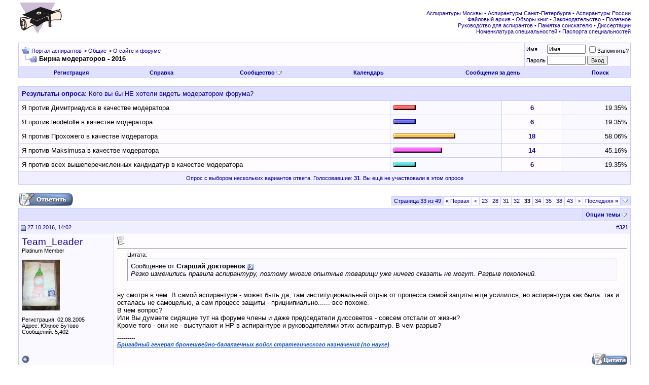

--- FILE ---
content_type: text/html; charset=UTF-8
request_url: http://www.aspirantura.spb.ru/forum/showthread.php?s=6824122a690fa639373b4dab2d479910&t=14442&page=33
body_size: 12753
content:
<!DOCTYPE html PUBLIC "-//W3C//DTD XHTML 1.0 Transitional//EN" "http://www.w3.org/TR/xhtml1/DTD/xhtml1-transitional.dtd">
<html xmlns="http://www.w3.org/1999/xhtml" dir="ltr" lang="ru">
<head>
	<meta http-equiv="Content-Type" content="text/html; charset=UTF-8" />
<meta name="generator" content="vBulletin 3.8.8" />

<meta name="keywords" content=" Биржа модераторов - 2016, аспирантура аспирант диссертация соискатель ученая степень защита кандидат наук вак" />
<meta name="description" content="Страница 33- Биржа модераторов - 2016 О сайте и форуме" />


<!-- CSS Stylesheet -->
<style type="text/css" id="vbulletin_css">
/**
* vBulletin 3.8.8 CSS
* Style: 'Обычный стиль'; Style ID: 1
*/
@import url("clientscript/vbulletin_css/style-8d75a1ea-00001.css");
</style>
<link rel="stylesheet" type="text/css" href="clientscript/vbulletin_important.css?v=388" />


<!-- / CSS Stylesheet -->

<script type="text/javascript" src="clientscript/yui/yahoo-dom-event/yahoo-dom-event.js?v=388"></script>
<script type="text/javascript" src="clientscript/yui/connection/connection-min.js?v=388"></script>
<script type="text/javascript">
<!--
var SESSIONURL = "s=da26fa1bdf522ca488a93350d079eeb5&";
var SECURITYTOKEN = "guest";
var IMGDIR_MISC = "images/misc";
var vb_disable_ajax = parseInt("0", 10);
// -->
</script>
<script type="text/javascript" src="clientscript/vbulletin_global.js?v=388"></script>
<script type="text/javascript" src="clientscript/vbulletin_menu.js?v=388"></script>


<script type="text/javascript" src="clientscript/jquery.js"></script>
<script type="text/javascript">
function initSpoilers(context)
{
    var context = context || 'body';
    $('div.spoiler-head', $(context))
        .click(function(){
            $(this).toggleClass('unfolded');
            $(this).next('div.spoiler-body').slideToggle('fast');
        })
    ;
}

$(document).ready(function(){
    initSpoilers('body');
});
</script>
<link rel="stylesheet" type="text/css" href="clientscript/vbulletin_css/spoiler.css" />
	<title> Биржа модераторов - 2016 - Страница 33 - Портал аспирантов</title>
	<script type="text/javascript" src="clientscript/vbulletin_post_loader.js?v=388"></script>
	<style type="text/css" id="vbulletin_showthread_css">
	<!--
	
	#links div { white-space: nowrap; }
	#links img { vertical-align: middle; }
	-->
	</style>
</head>
<body onload="">
<!-- logo -->
<a name="top"></a>
<table border="0" width="100%" cellpadding="0" cellspacing="0" align="center">
<tr>
	<td align="left"><a href="index.php?s=da26fa1bdf522ca488a93350d079eeb5"><img src="images/misc/logo.gif" border="0" alt="Портал аспирантов" /></a></td>
	<td align="right">
<!-- forum_468_60 -->
<div id='div-gpt-ad-1378076981369-0' style='width:468px; height:60px;'>
<script type='text/javascript'>
googletag.cmd.push(function() { googletag.display('div-gpt-ad-1378076981369-0'); });
</script>
</div>
 </td>
	<td align="right" valign="bottom" id="header_right_cell">
		&nbsp;

<div class="smallfont">
<font color="#110099">
<a target="_blank" href="http://www.aspirantura.spb.ru/other/asp_moscow.html">Аспирантуры Москвы</a> • 
<a target="_blank" href="http://www.aspirantura.spb.ru/other/asp_piter.html">Аспирантуры Санкт-Петербурга</a> • 
<a target="_blank" href="http://www.aspirantura.spb.ru/other/asp_russia.html">Аспирантуры России</a><br>

<a target="_blank" href="http://www.aspirantura.spb.ru/other/filearchive.html">Файловый архив</a> • 
<a target="_blank" href="http://www.aspirantura.spb.ru/other/books.html">Обзоры книг</a> • 
<a target="_blank" href="http://www.aspirantura.spb.ru/other/zakons.html">Законодательство</a> • 
<a target="_blank" href="http://www.aspirantura.spb.ru/other/polez.html">Полезное</a><br>

<a target="_blank" href="http://www.aspirantura.spb.ru/rukvo/vveden.html">Руководство для аспирантов</a> • 
<a target="_blank" href="http://www.aspirantura.spb.ru/pamiatka/index.html">Памятка соискателю</a> • 
<a target="_blank" href="http://www.aspirantura.spb.ru/other/dissers.html">Диссертации</a><br>

<a target="_blank" href="http://www.aspirantura.spb.ru/other/spec.html">Номенклатура специальностей</a> • 
<a target="_blank" href="http://www.aspirantura.spb.ru/pasport/index.html">Паспорта специальностей</a>
</font>
</div>
	</td>
	<td width="26" align="right">
	</td>
</tr>
</table>
<!-- /logo -->

<!-- content table -->
<!-- open content container -->

<div align="center">
	<div class="page" style="width:100%; text-align:left">
		<div style="padding:0px 25px 0px 25px" align="left">





<br />

<!-- breadcrumb, login, pm info -->
<table class="tborder" cellpadding="6" cellspacing="1" border="0" width="100%" align="center">
<tr>
	<td class="alt1" width="100%">
		
			<table cellpadding="0" cellspacing="0" border="0">
			<tr valign="bottom">
				<td><a href="#" onclick="history.back(1); return false;"><img src="images/misc/navbits_start.gif" alt="Вернуться" border="0" /></a></td>
				<td>&nbsp;</td>
				<td width="100%"><span class="navbar"><a href="index.php?s=da26fa1bdf522ca488a93350d079eeb5" accesskey="1">Портал аспирантов</a></span> 
	<span class="navbar">&gt; <a href="forumdisplay.php?s=da26fa1bdf522ca488a93350d079eeb5&amp;f=3">Общие</a></span>


	<span class="navbar">&gt; <a href="forumdisplay.php?s=da26fa1bdf522ca488a93350d079eeb5&amp;f=104">О сайте и форуме</a></span>

</td>
			</tr>
			<tr>
				<td class="navbar" style="font-size:10pt; padding-top:1px" colspan="3"><a href="/forum/showthread.php?s=6824122a690fa639373b4dab2d479910&amp;t=14442&amp;page=33"><img class="inlineimg" src="images/misc/navbits_finallink_ltr.gif" alt="Перезагрузить страницу" border="0" /></a> <strong>
	 Биржа модераторов - 2016

</strong></td>
			</tr>
			</table>
		
	</td>

	<td class="alt2" nowrap="nowrap" style="padding:0px">
		<!-- login form -->
		<form action="login.php?do=login" method="post" onsubmit="md5hash(vb_login_password, vb_login_md5password, vb_login_md5password_utf, 0)">
		<script type="text/javascript" src="clientscript/vbulletin_md5.js?v=388"></script>
		<table cellpadding="0" cellspacing="3" border="0">
		<tr>
			<td class="smallfont" style="white-space: nowrap;"><label for="navbar_username">Имя</label></td>
			<td><input type="text" class="bginput" style="font-size: 11px" name="vb_login_username" id="navbar_username" size="10" accesskey="u" tabindex="101" value="Имя" onfocus="if (this.value == 'Имя') this.value = '';" /></td>
			<td class="smallfont" nowrap="nowrap"><label for="cb_cookieuser_navbar"><input type="checkbox" name="cookieuser" value="1" tabindex="103" id="cb_cookieuser_navbar" accesskey="c" />Запомнить?</label></td>
		</tr>
		<tr>
			<td class="smallfont"><label for="navbar_password">Пароль</label></td>
			<td><input type="password" class="bginput" style="font-size: 11px" name="vb_login_password" id="navbar_password" size="10" tabindex="102" /></td>
			<td><input type="submit" class="button" value="Вход" tabindex="104" title="Введите ваше имя пользователя и пароль, чтобы войти, или нажмите кнопку 'Регистрация', чтобы зарегистрироваться." accesskey="s" /></td>
		</tr>
		</table>
		<input type="hidden" name="s" value="da26fa1bdf522ca488a93350d079eeb5" />
		<input type="hidden" name="securitytoken" value="guest" />
		<input type="hidden" name="do" value="login" />
		<input type="hidden" name="vb_login_md5password" />
		<input type="hidden" name="vb_login_md5password_utf" />
		</form>
		<!-- / login form -->
	</td>

</tr>
</table>
<!-- / breadcrumb, login, pm info -->

<!-- nav buttons bar -->
<div class="tborder" style="padding:1px; border-top-width:0px">
	<table cellpadding="0" cellspacing="0" border="0" width="100%" align="center">
	<tr align="center">
		
		
			<td class="vbmenu_control"><a href="register.php?s=da26fa1bdf522ca488a93350d079eeb5" rel="nofollow">Регистрация</a></td>
		
		
		<td class="vbmenu_control"><a rel="help" href="faq.php?s=da26fa1bdf522ca488a93350d079eeb5" accesskey="5">Справка</a></td>
		
			<td class="vbmenu_control"><a id="community" href="/forum/showthread.php?t=14442&amp;page=33&amp;nojs=1#community" rel="nofollow" accesskey="6">Сообщество</a> <script type="text/javascript"> vbmenu_register("community"); </script></td>
		
		<td class="vbmenu_control"><a href="calendar.php?s=da26fa1bdf522ca488a93350d079eeb5">Календарь</a></td>
		
			
				
				<td class="vbmenu_control"><a href="search.php?s=da26fa1bdf522ca488a93350d079eeb5&amp;do=getdaily" accesskey="2">Сообщения за день</a></td>
				
				<td class="vbmenu_control"><a id="navbar_search" href="search.php?s=da26fa1bdf522ca488a93350d079eeb5" accesskey="4" rel="nofollow">Поиск</a> </td>
			
			
		
		
		
		</tr>
	</table>
</div>
<!-- / nav buttons bar -->

<br />






<!-- NAVBAR POPUP MENUS -->

	
	<!-- community link menu -->
	<div class="vbmenu_popup" id="community_menu" style="display:none;margin-top:3px" align="left">
		<table cellpadding="4" cellspacing="1" border="0">
		<tr><td class="thead">Ссылки сообщества</td></tr>
		
		
					<tr><td class="vbmenu_option"><a href="group.php?s=da26fa1bdf522ca488a93350d079eeb5">Социальные группы</a></td></tr>
		
		
					<tr><td class="vbmenu_option"><a href="album.php?s=da26fa1bdf522ca488a93350d079eeb5">Изображения и альбомы</a></td></tr>
		
		
		
		
		</table>
	</div>
	<!-- / community link menu -->
	
	
	
	<!-- header quick search form -->
	<div class="vbmenu_popup" id="navbar_search_menu" style="display:none;margin-top:3px" align="left">
		<table cellpadding="4" cellspacing="1" border="0">
		<tr>
			<td class="thead">Поиск по форуму</td>
		</tr>
		<tr>
			<td class="vbmenu_option" title="nohilite">
				<form action="search.php?do=process" method="post">

					<input type="hidden" name="do" value="process" />
					<input type="hidden" name="quicksearch" value="1" />
					<input type="hidden" name="childforums" value="1" />
					<input type="hidden" name="exactname" value="1" />
					<input type="hidden" name="s" value="da26fa1bdf522ca488a93350d079eeb5" />
					<input type="hidden" name="securitytoken" value="guest" />
					<div><input type="text" class="bginput" name="query" size="25" tabindex="1001" /><input type="submit" class="button" value="Вперёд" tabindex="1004" /></div>
					<div style="margin-top:6px">
						<label for="rb_nb_sp0"><input type="radio" name="showposts" value="0" id="rb_nb_sp0" tabindex="1002" checked="checked" />Отобразить темы</label>
						&nbsp;
						<label for="rb_nb_sp1"><input type="radio" name="showposts" value="1" id="rb_nb_sp1" tabindex="1003" />Отображать сообщения</label>
					</div>
				</form>
			</td>
		</tr>
		
		<tr>
			<td class="vbmenu_option"><a href="search.php?s=da26fa1bdf522ca488a93350d079eeb5" accesskey="4" rel="nofollow">Расширенный поиск</a></td>
		</tr>

        <tr>
            <td class="thead">Альтернативный поиск по форуму</td>
        </tr>

<!-- Google Search ------------------>
        <tr>
<td class="vbmenu_option" title="nohilite">
<form action="http://www.aspirantura.spb.ru/other/resultf.html" id="cse-search-box">
  <div>
    <input type="hidden" name="cx" value="011387456780130850132:d0jyiz2mmcq" />
    <input type="hidden" name="cof" value="FORID:11" />
    <input type="hidden" name="ie" value="windows-1251" />
    <input type="text" name="q" size="31" />
    <input type="submit" name="sa" value="Поиск" />
  </div>
</form>

<script type="text/javascript" src="http://www.google.com/coop/cse/brand?form=cse-search-box&lang=ru"></script>
</td>
        </tr>
<!-- Google Search ------------------>

		
		</table>
	</div>
	<!-- / header quick search form -->
	
	
	
<!-- / NAVBAR POPUP MENUS -->

<!-- PAGENAV POPUP -->
	<div class="vbmenu_popup" id="pagenav_menu" style="display:none">
		<table cellpadding="4" cellspacing="1" border="0">
		<tr>
			<td class="thead" nowrap="nowrap">К странице...</td>
		</tr>
		<tr>
			<td class="vbmenu_option" title="nohilite">
			<form action="index.php" method="get" onsubmit="return this.gotopage()" id="pagenav_form">
				<input type="text" class="bginput" id="pagenav_itxt" style="font-size:11px" size="4" />
				<input type="button" class="button" id="pagenav_ibtn" value="Вперёд" />
			</form>
			</td>
		</tr>
		</table>
	</div>
<!-- / PAGENAV POPUP -->






<table class="tborder" cellpadding="6" cellspacing="1" border="0" width="100%" align="center">
<tr>
	<td class="tcat" colspan="4">
		
		Результаты опроса<span class="normal">: Кого вы бы НЕ хотели видеть модератором форума?</span>
	</td>
</tr>

<tr>
	<td class="alt1" width="75%">
		
			Я против Димитриадиса в качестве модератора
		
		
	</td>
	<td class="alt2" nowrap="nowrap">
		<img src="images/polls/bar2-l.gif" alt="" width="3" height="10"
		/><img src="images/polls/bar2.gif" alt="" width="38" height="10"
		/><img src="images/polls/bar2-r.gif" alt="" width="3" height="10"
		/><img src="clear.gif" alt="" width="163" height="10" />
	</td>
	<td class="alt1" width="12%" align="center" title="Голосов" nowrap="nowrap"><strong><a href="poll.php?s=da26fa1bdf522ca488a93350d079eeb5&amp;do=showresults&amp;pollid=490">6</a></strong></td>
	<td class="alt2" width="13%" align="right" nowrap="nowrap">19.35%</td>
</tr>
<tr>
	<td class="alt1" width="75%">
		
			Я против leodetolle в качестве модератора
		
		
	</td>
	<td class="alt2" nowrap="nowrap">
		<img src="images/polls/bar3-l.gif" alt="" width="3" height="10"
		/><img src="images/polls/bar3.gif" alt="" width="38" height="10"
		/><img src="images/polls/bar3-r.gif" alt="" width="3" height="10"
		/><img src="clear.gif" alt="" width="163" height="10" />
	</td>
	<td class="alt1" width="12%" align="center" title="Голосов" nowrap="nowrap"><strong><a href="poll.php?s=da26fa1bdf522ca488a93350d079eeb5&amp;do=showresults&amp;pollid=490">6</a></strong></td>
	<td class="alt2" width="13%" align="right" nowrap="nowrap">19.35%</td>
</tr>
<tr>
	<td class="alt1" width="75%">
		
			Я против Прохожего в качестве модератора
		
		
	</td>
	<td class="alt2" nowrap="nowrap">
		<img src="images/polls/bar4-l.gif" alt="" width="3" height="10"
		/><img src="images/polls/bar4.gif" alt="" width="116" height="10"
		/><img src="images/polls/bar4-r.gif" alt="" width="3" height="10"
		/><img src="clear.gif" alt="" width="85" height="10" />
	</td>
	<td class="alt1" width="12%" align="center" title="Голосов" nowrap="nowrap"><strong><a href="poll.php?s=da26fa1bdf522ca488a93350d079eeb5&amp;do=showresults&amp;pollid=490">18</a></strong></td>
	<td class="alt2" width="13%" align="right" nowrap="nowrap">58.06%</td>
</tr>
<tr>
	<td class="alt1" width="75%">
		
			Я против Maksimusа в качестве модератора
		
		
	</td>
	<td class="alt2" nowrap="nowrap">
		<img src="images/polls/bar5-l.gif" alt="" width="3" height="10"
		/><img src="images/polls/bar5.gif" alt="" width="90" height="10"
		/><img src="images/polls/bar5-r.gif" alt="" width="3" height="10"
		/><img src="clear.gif" alt="" width="111" height="10" />
	</td>
	<td class="alt1" width="12%" align="center" title="Голосов" nowrap="nowrap"><strong><a href="poll.php?s=da26fa1bdf522ca488a93350d079eeb5&amp;do=showresults&amp;pollid=490">14</a></strong></td>
	<td class="alt2" width="13%" align="right" nowrap="nowrap">45.16%</td>
</tr>
<tr>
	<td class="alt1" width="75%">
		
			Я против всех вышеперечисленных кандидатур в качестве модератора
		
		
	</td>
	<td class="alt2" nowrap="nowrap">
		<img src="images/polls/bar6-l.gif" alt="" width="3" height="10"
		/><img src="images/polls/bar6.gif" alt="" width="38" height="10"
		/><img src="images/polls/bar6-r.gif" alt="" width="3" height="10"
		/><img src="clear.gif" alt="" width="163" height="10" />
	</td>
	<td class="alt1" width="12%" align="center" title="Голосов" nowrap="nowrap"><strong><a href="poll.php?s=da26fa1bdf522ca488a93350d079eeb5&amp;do=showresults&amp;pollid=490">6</a></strong></td>
	<td class="alt2" width="13%" align="right" nowrap="nowrap">19.35%</td>
</tr>

<tr>
	<td class="tfoot" colspan="4" align="center"><span class="smallfont">Опрос с выбором нескольких вариантов ответа. Голосовавшие: <strong>31</strong>. Вы ещё не участвовали в этом опросе</span></td>
</tr>
</table>

<br />



<a name="poststop" id="poststop"></a>

<!-- controls above postbits -->
<table cellpadding="0" cellspacing="0" border="0" width="100%" style="margin-bottom:3px">
<tr valign="bottom">
	
		<td class="smallfont" width="185px"><a href="newreply.php?s=da26fa1bdf522ca488a93350d079eeb5&amp;do=newreply&amp;noquote=1&amp;p=615038" rel="nofollow"><img src="images/buttons/reply.gif" alt="Ответ" border="0" /></a></td>
<td width="300px">
</td>
<td valign="middle" width="100px">
</td>
<td valign="middle">
</td>
	
	<td align="right"><div class="pagenav" align="right">
<table class="tborder" cellpadding="3" cellspacing="1" border="0">
<tr>
	<td class="vbmenu_control" style="font-weight:normal">Страница 33 из 49</td>
	<td class="alt1" nowrap="nowrap"><a rel="start" class="smallfont" href="showthread.php?s=da26fa1bdf522ca488a93350d079eeb5&amp;t=14442" title="Первая страница - с 1 по 10 из 485"><strong>&laquo;</strong> Первая</a></td>
	<td class="alt1"><a rel="prev" class="smallfont" href="showthread.php?s=da26fa1bdf522ca488a93350d079eeb5&amp;t=14442&amp;page=32" title="Предыдущая страница - с 311 по 320 из 485">&lt;</a></td>
	<td class="alt1"><a class="smallfont" href="showthread.php?s=da26fa1bdf522ca488a93350d079eeb5&amp;t=14442&amp;page=23" title="с 221 по 230 из 485"><!---10-->23</a></td><td class="alt1"><a class="smallfont" href="showthread.php?s=da26fa1bdf522ca488a93350d079eeb5&amp;t=14442&amp;page=28" title="с 271 по 280 из 485"><!---5-->28</a></td><td class="alt1"><a class="smallfont" href="showthread.php?s=da26fa1bdf522ca488a93350d079eeb5&amp;t=14442&amp;page=31" title="с 301 по 310 из 485">31</a></td><td class="alt1"><a class="smallfont" href="showthread.php?s=da26fa1bdf522ca488a93350d079eeb5&amp;t=14442&amp;page=32" title="с 311 по 320 из 485">32</a></td>	<td class="alt2"><span class="smallfont" title="Показано с 321 по 330 из 485."><strong>33</strong></span></td>
 <td class="alt1"><a class="smallfont" href="showthread.php?s=da26fa1bdf522ca488a93350d079eeb5&amp;t=14442&amp;page=34" title="с 331 по 340 из 485">34</a></td><td class="alt1"><a class="smallfont" href="showthread.php?s=da26fa1bdf522ca488a93350d079eeb5&amp;t=14442&amp;page=35" title="с 341 по 350 из 485">35</a></td><td class="alt1"><a class="smallfont" href="showthread.php?s=da26fa1bdf522ca488a93350d079eeb5&amp;t=14442&amp;page=38" title="с 371 по 380 из 485"><!--+5-->38</a></td><td class="alt1"><a class="smallfont" href="showthread.php?s=da26fa1bdf522ca488a93350d079eeb5&amp;t=14442&amp;page=43" title="с 421 по 430 из 485"><!--+10-->43</a></td>
	<td class="alt1"><a rel="next" class="smallfont" href="showthread.php?s=da26fa1bdf522ca488a93350d079eeb5&amp;t=14442&amp;page=34" title="Следующая страница - с 331 по 340 из 485">&gt;</a></td>
	<td class="alt1" nowrap="nowrap"><a class="smallfont" href="showthread.php?s=da26fa1bdf522ca488a93350d079eeb5&amp;t=14442&amp;page=49" title="Последняя страница - с 481 по 485 из 485">Последняя <strong>&raquo;</strong></a></td>
	<td class="vbmenu_control" title="showthread.php?s=da26fa1bdf522ca488a93350d079eeb5&amp;t=14442"><a name="PageNav"></a></td>
</tr>
</table>
</div></td>
</tr>
</table>
<!-- / controls above postbits -->

<!-- toolbar -->
<table class="tborder" cellpadding="6" cellspacing="1" border="0" width="100%" align="center" style="border-bottom-width:0px">
<tr>
	<td class="tcat" width="100%">
		<div class="smallfont">
		
		&nbsp;
		</div>
	</td>
	<td class="vbmenu_control" id="threadtools" nowrap="nowrap">
		<a href="/forum/showthread.php?t=14442&amp;page=33&amp;nojs=1#goto_threadtools">Опции темы</a>
		<script type="text/javascript"> vbmenu_register("threadtools"); </script>
	</td>
	
	
	

	

</tr>
</table>
<!-- / toolbar -->



<!-- end content table -->

		</div>
	</div>
</div>

<!-- / close content container -->
<!-- / end content table -->





<div id="posts"><!-- post #615038 -->

	<!-- open content container -->

<div align="center">
	<div class="page" style="width:100%; text-align:left">
		<div style="padding:0px 25px 0px 25px" align="left">

	<div id="edit615038" style="padding:0px 0px 6px 0px">
	<!-- this is not the last post shown on the page -->



<table id="post615038" class="tborder" cellpadding="6" cellspacing="0" border="0" width="100%" align="center">
<tr>
	
		<td class="thead" style="font-weight:normal; border: 1px solid #CCCCFF; border-right: 0px" >
			<!-- status icon and date -->
			<a name="post615038"><img class="inlineimg" src="images/statusicon/post_old.gif" alt="Старый" border="0" /></a>
			27.10.2016, 14:02
			
			<!-- / status icon and date -->
		</td>
		<td class="thead" style="font-weight:normal; border: 1px solid #CCCCFF; border-left: 0px" align="right">
			&nbsp;
			#<a href="showpost.php?s=da26fa1bdf522ca488a93350d079eeb5&amp;p=615038&amp;postcount=321" target="new" rel="nofollow" id="postcount615038" name="321"><strong>321</strong></a>
			
		</td>
	
</tr>
<tr valign="top">
	<td class="alt2" width="175" rowspan="2" style="border: 1px solid #CCCCFF; border-top: 0px; border-bottom: 0px">

            <div id="postmenu_615038">
                
                <a class="bigusername" href="member.php?s=da26fa1bdf522ca488a93350d079eeb5&amp;u=3957">Team_Leader</a>
                <script type="text/javascript"> vbmenu_register("postmenu_615038", true); </script>
                
            </div>

			<div class="smallfont">Platinum Member</div>
			
			

			
				<div class="smallfont">
					&nbsp;<br /><a href="member.php?s=da26fa1bdf522ca488a93350d079eeb5&amp;u=3957"><img src="customavatars/avatar3957_2.gif" width="75" height="100" alt="Аватар для Team_Leader" border="0" /></a>
				</div>
			

			<div class="smallfont">
				&nbsp;<br />
				<div>Регистрация: 02.08.2005</div>
				<div>Адрес: Южное Бутово</div>
				
				<div>
					Сообщений: 5,402
				</div>
				
				
				
				
				<div>    </div>
			</div>

	</td>
	
	<td class="alt1" id="td_post_615038" style="border-right: 1px solid #CCCCFF">
	
		
		
			<!-- icon and title -->
			<div class="smallfont">
				<img class="inlineimg" src="images/icons/icon1.gif" alt="По умолчанию" border="0" />
				
			</div>
			<hr size="1" style="color:#CCCCFF; background-color:#CCCCFF" />
			<!-- / icon and title -->
		

		<!-- message -->
		<div id="post_message_615038">
			
			<div style="margin:20px; margin-top:5px; ">
	<div class="smallfont" style="margin-bottom:2px">Цитата:</div>
	<table cellpadding="6" cellspacing="0" border="0" width="100%">
	<tr>
		<td class="alt2" style="border:1px inset">
			
				<div>
					Сообщение от <strong>Старший докторенок</strong>
					<a href="showthread.php?s=da26fa1bdf522ca488a93350d079eeb5&amp;p=614122#post614122" rel="nofollow"><img class="inlineimg" src="images/buttons/viewpost.gif" border="0" alt="Посмотреть сообщение" /></a>
				</div>
				<div style="font-style:italic">Резко изменились правила аспирантуру, поэтому многие опытные товарищи уже ничего сказать не могут. Разрыв поколений.</div>
			
		</td>
	</tr>
	</table>
</div>ну смотря в чем. В самой аспирантуре - может быть да, там институциональный отрыв от процесса самой защиты еще усилился, но аспирантура как была. так и осталась не самоцелью, а сам процесс защиты - прицнипиально...... все похоже.<br />
В чем вопрос?<br />
Или Вы думаете сидящие тут на форуме члены и даже председатели диссоветов - совсем отстали от жизни?<br />
Кроме того - они же - выступают и НР в аспирантуре и руководителями этих аспирантур. В чем разрыв?
		</div>
		<!-- / message -->

		

		
		

		

		

	</td>
</tr>

     <tr>
<td class="alt1" valign="bottom" style="border-right: 1px solid #CCCCFF">

        
        <!-- sig -->
            <div class="podp1">---------</div>
            <div valign="bottom">
                <div class="podp2"><b><u><i>Бригадный генерал бронешвейно-балалаечных войск стратегического назначения (по науке)</i></u></b></div>
            </div>
        <!-- / sig -->
        
        </td>
</tr>

<tr>
	<td class="alt2" style="border: 1px solid #CCCCFF; border-top: 0px">
		<img class="inlineimg" src="images/statusicon/user_offline.gif" alt="Team_Leader вне форума" border="0" />


		
		
		
		
		&nbsp;
	</td>
	
	<td class="alt1" align="right" style="border: 1px solid #CCCCFF; border-left: 0px; border-top: 0px">
	
		<!-- controls -->
		
		
		
			<a href="newreply.php?s=da26fa1bdf522ca488a93350d079eeb5&amp;do=newreply&amp;p=615038" rel="nofollow"><img src="images/buttons/quote.gif" alt="Ответить с цитированием" border="0" /></a>
		
		
		
		
		
		
		
			
		
		
		<!-- / controls -->
	</td>
</tr>
</table>



<!-- post 615038 popup menu -->
<div class="vbmenu_popup" id="postmenu_615038_menu" style="display:none">
	<table cellpadding="4" cellspacing="1" border="0">
	<tr>
	<td class="thead">Team_Leader</td>
	</tr>
	
		<tr><td class="vbmenu_option"><a href="member.php?s=da26fa1bdf522ca488a93350d079eeb5&amp;u=3957">Посмотреть профиль</a></td></tr>
	
	
		<tr><td class="vbmenu_option"><a href="private.php?s=da26fa1bdf522ca488a93350d079eeb5&amp;do=newpm&amp;u=3957" rel="nofollow">Отправить личное сообщение для Team_Leader</a></td></tr>
	
	
	
	
		<tr><td class="vbmenu_option"><a href="search.php?s=da26fa1bdf522ca488a93350d079eeb5&amp;do=finduser&amp;u=3957" rel="nofollow">Найти ещё сообщения от Team_Leader</a></td></tr>
	
	

	<!-- Begin Threadmins hack -->
	
	<!-- / End Threadmins hack -->		

	
	</table>
</div>
<!-- / post 615038 popup menu -->

<!-- Yandex.Direct in Posts for Guests -->


<table><tr><td></td></tr></table>
<table id="post615038" class="tborder" cellpadding="6" cellspacing="0" border="0" width="100%" align="center">
<tr>
    <td class="thead" style="font-weight:normal; border: 1px solid #CCCCFF" colspan="2">
Реклама
</td>
</tr>
<tr>
<td class="alt2" width="175"  style="border: 1px solid #CCCCFF; border-top: 0px; border-right: 0px">
</td>
    <td class="alt1" style="border: 1px solid #CCCCFF; border-top: 0px">
<center>
<!-- Yandex.RTB R-A-51989-4 -->
<div id="yandex_rtb_R-A-51989-4"></div>
<script type="text/javascript">
    (function(w, d, n, s, t) {
        w[n] = w[n] || [];
        w[n].push(function() {
            Ya.Context.AdvManager.render({
                blockId: "R-A-51989-4",
                renderTo: "yandex_rtb_R-A-51989-4",
                async: true
            });
        });
        t = d.getElementsByTagName("script")[0];
        s = d.createElement("script");
        s.type = "text/javascript";
        s.src = "//an.yandex.ru/system/context.js";
        s.async = true;
        t.parentNode.insertBefore(s, t);
    })(this, this.document, "yandexContextAsyncCallbacks");
</script>
</center></td></tr></table> 

<!-- / Yandex.Direct in Posts for Guests-->


	</div>
	
		</div>
	</div>
</div>

<!-- / close content container -->

<!-- / post #615038 --><!-- post #615039 -->

	<!-- open content container -->

<div align="center">
	<div class="page" style="width:100%; text-align:left">
		<div style="padding:0px 25px 0px 25px" align="left">

	<div id="edit615039" style="padding:0px 0px 6px 0px">
	<!-- this is not the last post shown on the page -->



<table id="post615039" class="tborder" cellpadding="6" cellspacing="0" border="0" width="100%" align="center">
<tr>
	
		<td class="thead" style="font-weight:normal; border: 1px solid #CCCCFF; border-right: 0px" >
			<!-- status icon and date -->
			<a name="post615039"><img class="inlineimg" src="images/statusicon/post_old.gif" alt="Старый" border="0" /></a>
			27.10.2016, 14:06
			
			<!-- / status icon and date -->
		</td>
		<td class="thead" style="font-weight:normal; border: 1px solid #CCCCFF; border-left: 0px" align="right">
			&nbsp;
			#<a href="showpost.php?s=da26fa1bdf522ca488a93350d079eeb5&amp;p=615039&amp;postcount=322" target="new" rel="nofollow" id="postcount615039" name="322"><strong>322</strong></a>
			
		</td>
	
</tr>
<tr valign="top">
	<td class="alt2" width="175" rowspan="2" style="border: 1px solid #CCCCFF; border-top: 0px; border-bottom: 0px">

            <div id="postmenu_615039">
                
                <a class="bigusername" href="member.php?s=da26fa1bdf522ca488a93350d079eeb5&amp;u=14028">tanya92</a>
                <script type="text/javascript"> vbmenu_register("postmenu_615039", true); </script>
                
            </div>

			<div class="smallfont">Platinum Member</div>
			
			

			

			<div class="smallfont">
				&nbsp;<br />
				<div>Регистрация: 21.01.2012</div>
				
				
				<div>
					Сообщений: 3,867
				</div>
				
				
				
				
				<div>    </div>
			</div>

	</td>
	
	<td class="alt1" id="td_post_615039" style="border-right: 1px solid #CCCCFF">
	
		
		
			<!-- icon and title -->
			<div class="smallfont">
				<img class="inlineimg" src="images/icons/icon1.gif" alt="По умолчанию" border="0" />
				
			</div>
			<hr size="1" style="color:#CCCCFF; background-color:#CCCCFF" />
			<!-- / icon and title -->
		

		<!-- message -->
		<div id="post_message_615039">
			
			<div style="margin:20px; margin-top:5px; ">
	<div class="smallfont" style="margin-bottom:2px">Цитата:</div>
	<table cellpadding="6" cellspacing="0" border="0" width="100%">
	<tr>
		<td class="alt2" style="border:1px inset">
			
				<div>
					Сообщение от <strong>Team_Leader</strong>
					<a href="showthread.php?s=da26fa1bdf522ca488a93350d079eeb5&amp;p=615038#post615038" rel="nofollow"><img class="inlineimg" src="images/buttons/viewpost.gif" border="0" alt="Посмотреть сообщение" /></a>
				</div>
				<div style="font-style:italic">ну смотря в чем. В самой аспирантуре - может быть да, там институциональный отрыв от процесса самой защиты еще усилился, но аспирантура как была. так и осталась не самоцелью, а сам процесс защиты - прицнипиально...... все похоже.<br />
В чем вопрос?<br />
Или Вы думаете сидящие тут на форуме члены и даже председатели диссоветов - совсем отстали от жизни?<br />
Кроме того - они же - выступают и НР в аспирантуре и руководителями этих аспирантур. В чем разрыв?</div>
			
		</td>
	</tr>
	</table>
</div>А кто на форуме член ДС, председатель?<br />
Кроме Кравца, fazotron, avz?
		</div>
		<!-- / message -->

		

		
		

		

		

	</td>
</tr>

     <tr>
<td class="alt1" valign="bottom" style="border-right: 1px solid #CCCCFF">

        
        </td>
</tr>

<tr>
	<td class="alt2" style="border: 1px solid #CCCCFF; border-top: 0px">
		<img class="inlineimg" src="images/statusicon/user_offline.gif" alt="tanya92 вне форума" border="0" />


		
		
		
		
		&nbsp;
	</td>
	
	<td class="alt1" align="right" style="border: 1px solid #CCCCFF; border-left: 0px; border-top: 0px">
	
		<!-- controls -->
		
		
		
			<a href="newreply.php?s=da26fa1bdf522ca488a93350d079eeb5&amp;do=newreply&amp;p=615039" rel="nofollow"><img src="images/buttons/quote.gif" alt="Ответить с цитированием" border="0" /></a>
		
		
		
		
		
		
		
			
		
		
		<!-- / controls -->
	</td>
</tr>
</table>



<!-- post 615039 popup menu -->
<div class="vbmenu_popup" id="postmenu_615039_menu" style="display:none">
	<table cellpadding="4" cellspacing="1" border="0">
	<tr>
	<td class="thead">tanya92</td>
	</tr>
	
		<tr><td class="vbmenu_option"><a href="member.php?s=da26fa1bdf522ca488a93350d079eeb5&amp;u=14028">Посмотреть профиль</a></td></tr>
	
	
		<tr><td class="vbmenu_option"><a href="private.php?s=da26fa1bdf522ca488a93350d079eeb5&amp;do=newpm&amp;u=14028" rel="nofollow">Отправить личное сообщение для tanya92</a></td></tr>
	
	
	
	
		<tr><td class="vbmenu_option"><a href="search.php?s=da26fa1bdf522ca488a93350d079eeb5&amp;do=finduser&amp;u=14028" rel="nofollow">Найти ещё сообщения от tanya92</a></td></tr>
	
	

	<!-- Begin Threadmins hack -->
	
	<!-- / End Threadmins hack -->		

	
	</table>
</div>
<!-- / post 615039 popup menu -->

<!-- Yandex.Direct in Posts for Guests -->


<!-- / Yandex.Direct in Posts for Guests-->


	</div>
	
		</div>
	</div>
</div>

<!-- / close content container -->

<!-- / post #615039 --><!-- post #615040 -->

	<!-- open content container -->

<div align="center">
	<div class="page" style="width:100%; text-align:left">
		<div style="padding:0px 25px 0px 25px" align="left">

	<div id="edit615040" style="padding:0px 0px 6px 0px">
	<!-- this is not the last post shown on the page -->



<table id="post615040" class="tborder" cellpadding="6" cellspacing="0" border="0" width="100%" align="center">
<tr>
	
		<td class="thead" style="font-weight:normal; border: 1px solid #CCCCFF; border-right: 0px" >
			<!-- status icon and date -->
			<a name="post615040"><img class="inlineimg" src="images/statusicon/post_old.gif" alt="Старый" border="0" /></a>
			27.10.2016, 14:08
			
			<!-- / status icon and date -->
		</td>
		<td class="thead" style="font-weight:normal; border: 1px solid #CCCCFF; border-left: 0px" align="right">
			&nbsp;
			#<a href="showpost.php?s=da26fa1bdf522ca488a93350d079eeb5&amp;p=615040&amp;postcount=323" target="new" rel="nofollow" id="postcount615040" name="323"><strong>323</strong></a>
			
		</td>
	
</tr>
<tr valign="top">
	<td class="alt2" width="175" rowspan="2" style="border: 1px solid #CCCCFF; border-top: 0px; border-bottom: 0px">

            <div id="postmenu_615040">
                
                <a class="bigusername" href="member.php?s=da26fa1bdf522ca488a93350d079eeb5&amp;u=8403">kravets</a>
                <script type="text/javascript"> vbmenu_register("postmenu_615040", true); </script>
                
            </div>

			<div class="smallfont">Platinum Member</div>
			
			

			
				<div class="smallfont">
					&nbsp;<br /><a href="member.php?s=da26fa1bdf522ca488a93350d079eeb5&amp;u=8403"><img src="customavatars/avatar8403_2.gif" width="100" height="63" alt="Аватар для kravets" border="0" /></a>
				</div>
			

			<div class="smallfont">
				&nbsp;<br />
				<div>Регистрация: 12.03.2010</div>
				<div>Адрес: Воронеж</div>
				
				<div>
					Сообщений: 11,916
				</div>
				
				
				
				
				<div>    </div>
			</div>

	</td>
	
	<td class="alt1" id="td_post_615040" style="border-right: 1px solid #CCCCFF">
	
		
		
			<!-- icon and title -->
			<div class="smallfont">
				<img class="inlineimg" src="images/icons/icon1.gif" alt="По умолчанию" border="0" />
				
			</div>
			<hr size="1" style="color:#CCCCFF; background-color:#CCCCFF" />
			<!-- / icon and title -->
		

		<!-- message -->
		<div id="post_message_615040">
			
			<div style="margin:20px; margin-top:5px; ">
	<div class="smallfont" style="margin-bottom:2px">Цитата:</div>
	<table cellpadding="6" cellspacing="0" border="0" width="100%">
	<tr>
		<td class="alt2" style="border:1px inset">
			
				<div>
					Сообщение от <strong>Team_Leader</strong>
					<a href="showthread.php?s=da26fa1bdf522ca488a93350d079eeb5&amp;p=615038#post615038" rel="nofollow"><img class="inlineimg" src="images/buttons/viewpost.gif" border="0" alt="Посмотреть сообщение" /></a>
				</div>
				<div style="font-style:italic">Или Вы думаете сидящие тут на форуме члены и даже председатели диссоветов - совсем отстали от жизни?</div>
			
		</td>
	</tr>
	</table>
</div>По отношению к нововведениям в аспирантуре - да, я честно признаюсь, что отстал. Раньше аспирантура была (особенно в финальной части) ближе к диссовету. Сейчас - очень далеко.
		</div>
		<!-- / message -->

		

		
		

		

		

	</td>
</tr>

     <tr>
<td class="alt1" valign="bottom" style="border-right: 1px solid #CCCCFF">

        
        <!-- sig -->
            <div class="podp1">---------</div>
            <div valign="bottom">
                <div class="podp2">Обычно пуська. Но иногда кое-кому доводится увидеть льва в год тигра...<br />
&quot;Экономика и менеджмент систем управления&quot; - <b>новый</b> cписок ВАК</div>
            </div>
        <!-- / sig -->
        
        </td>
</tr>

<tr>
	<td class="alt2" style="border: 1px solid #CCCCFF; border-top: 0px">
		<img class="inlineimg" src="images/statusicon/user_offline.gif" alt="kravets вне форума" border="0" />


		
		
		
		
		&nbsp;
	</td>
	
	<td class="alt1" align="right" style="border: 1px solid #CCCCFF; border-left: 0px; border-top: 0px">
	
		<!-- controls -->
		
		
		
			<a href="newreply.php?s=da26fa1bdf522ca488a93350d079eeb5&amp;do=newreply&amp;p=615040" rel="nofollow"><img src="images/buttons/quote.gif" alt="Ответить с цитированием" border="0" /></a>
		
		
		
		
		
		
		
			
		
		
		<!-- / controls -->
	</td>
</tr>
</table>



<!-- post 615040 popup menu -->
<div class="vbmenu_popup" id="postmenu_615040_menu" style="display:none">
	<table cellpadding="4" cellspacing="1" border="0">
	<tr>
	<td class="thead">kravets</td>
	</tr>
	
		<tr><td class="vbmenu_option"><a href="member.php?s=da26fa1bdf522ca488a93350d079eeb5&amp;u=8403">Посмотреть профиль</a></td></tr>
	
	
		<tr><td class="vbmenu_option"><a href="private.php?s=da26fa1bdf522ca488a93350d079eeb5&amp;do=newpm&amp;u=8403" rel="nofollow">Отправить личное сообщение для kravets</a></td></tr>
	
	
	
	
		<tr><td class="vbmenu_option"><a href="search.php?s=da26fa1bdf522ca488a93350d079eeb5&amp;do=finduser&amp;u=8403" rel="nofollow">Найти ещё сообщения от kravets</a></td></tr>
	
	

	<!-- Begin Threadmins hack -->
	
	<!-- / End Threadmins hack -->		

	
	</table>
</div>
<!-- / post 615040 popup menu -->

<!-- Yandex.Direct in Posts for Guests -->


<!-- / Yandex.Direct in Posts for Guests-->


	</div>
	
		</div>
	</div>
</div>

<!-- / close content container -->

<!-- / post #615040 --><!-- post #615042 -->

	<!-- open content container -->

<div align="center">
	<div class="page" style="width:100%; text-align:left">
		<div style="padding:0px 25px 0px 25px" align="left">

	<div id="edit615042" style="padding:0px 0px 6px 0px">
	<!-- this is not the last post shown on the page -->



<table id="post615042" class="tborder" cellpadding="6" cellspacing="0" border="0" width="100%" align="center">
<tr>
	
		<td class="thead" style="font-weight:normal; border: 1px solid #CCCCFF; border-right: 0px" >
			<!-- status icon and date -->
			<a name="post615042"><img class="inlineimg" src="images/statusicon/post_old.gif" alt="Старый" border="0" /></a>
			27.10.2016, 14:25
			
			<!-- / status icon and date -->
		</td>
		<td class="thead" style="font-weight:normal; border: 1px solid #CCCCFF; border-left: 0px" align="right">
			&nbsp;
			#<a href="showpost.php?s=da26fa1bdf522ca488a93350d079eeb5&amp;p=615042&amp;postcount=324" target="new" rel="nofollow" id="postcount615042" name="324"><strong>324</strong></a>
			
		</td>
	
</tr>
<tr valign="top">
	<td class="alt2" width="175" rowspan="2" style="border: 1px solid #CCCCFF; border-top: 0px; border-bottom: 0px">

            <div id="postmenu_615042">
                
                <a class="bigusername" href="member.php?s=da26fa1bdf522ca488a93350d079eeb5&amp;u=3957">Team_Leader</a>
                <script type="text/javascript"> vbmenu_register("postmenu_615042", true); </script>
                
            </div>

			<div class="smallfont">Platinum Member</div>
			
			

			
				<div class="smallfont">
					&nbsp;<br /><a href="member.php?s=da26fa1bdf522ca488a93350d079eeb5&amp;u=3957"><img src="customavatars/avatar3957_2.gif" width="75" height="100" alt="Аватар для Team_Leader" border="0" /></a>
				</div>
			

			<div class="smallfont">
				&nbsp;<br />
				<div>Регистрация: 02.08.2005</div>
				<div>Адрес: Южное Бутово</div>
				
				<div>
					Сообщений: 5,402
				</div>
				
				
				
				
				<div>    </div>
			</div>

	</td>
	
	<td class="alt1" id="td_post_615042" style="border-right: 1px solid #CCCCFF">
	
		
		
			<!-- icon and title -->
			<div class="smallfont">
				<img class="inlineimg" src="images/icons/icon1.gif" alt="По умолчанию" border="0" />
				
			</div>
			<hr size="1" style="color:#CCCCFF; background-color:#CCCCFF" />
			<!-- / icon and title -->
		

		<!-- message -->
		<div id="post_message_615042">
			
			<b>tanya92</b>, я. Член ДС.
		</div>
		<!-- / message -->

		

		
		

		

		

	</td>
</tr>

     <tr>
<td class="alt1" valign="bottom" style="border-right: 1px solid #CCCCFF">

        
        <!-- sig -->
            <div class="podp1">---------</div>
            <div valign="bottom">
                <div class="podp2"><b><u><i>Бригадный генерал бронешвейно-балалаечных войск стратегического назначения (по науке)</i></u></b></div>
            </div>
        <!-- / sig -->
        
        </td>
</tr>

<tr>
	<td class="alt2" style="border: 1px solid #CCCCFF; border-top: 0px">
		<img class="inlineimg" src="images/statusicon/user_offline.gif" alt="Team_Leader вне форума" border="0" />


		
		
		
		
		&nbsp;
	</td>
	
	<td class="alt1" align="right" style="border: 1px solid #CCCCFF; border-left: 0px; border-top: 0px">
	
		<!-- controls -->
		
		
		
			<a href="newreply.php?s=da26fa1bdf522ca488a93350d079eeb5&amp;do=newreply&amp;p=615042" rel="nofollow"><img src="images/buttons/quote.gif" alt="Ответить с цитированием" border="0" /></a>
		
		
		
		
		
		
		
			
		
		
		<!-- / controls -->
	</td>
</tr>
</table>



<!-- post 615042 popup menu -->
<div class="vbmenu_popup" id="postmenu_615042_menu" style="display:none">
	<table cellpadding="4" cellspacing="1" border="0">
	<tr>
	<td class="thead">Team_Leader</td>
	</tr>
	
		<tr><td class="vbmenu_option"><a href="member.php?s=da26fa1bdf522ca488a93350d079eeb5&amp;u=3957">Посмотреть профиль</a></td></tr>
	
	
		<tr><td class="vbmenu_option"><a href="private.php?s=da26fa1bdf522ca488a93350d079eeb5&amp;do=newpm&amp;u=3957" rel="nofollow">Отправить личное сообщение для Team_Leader</a></td></tr>
	
	
	
	
		<tr><td class="vbmenu_option"><a href="search.php?s=da26fa1bdf522ca488a93350d079eeb5&amp;do=finduser&amp;u=3957" rel="nofollow">Найти ещё сообщения от Team_Leader</a></td></tr>
	
	

	<!-- Begin Threadmins hack -->
	
	<!-- / End Threadmins hack -->		

	
	</table>
</div>
<!-- / post 615042 popup menu -->

<!-- Yandex.Direct in Posts for Guests -->


<!-- / Yandex.Direct in Posts for Guests-->


	</div>
	
		</div>
	</div>
</div>

<!-- / close content container -->

<!-- / post #615042 --><!-- post #615043 -->

	<!-- open content container -->

<div align="center">
	<div class="page" style="width:100%; text-align:left">
		<div style="padding:0px 25px 0px 25px" align="left">

	<div id="edit615043" style="padding:0px 0px 6px 0px">
	<!-- this is not the last post shown on the page -->



<table id="post615043" class="tborder" cellpadding="6" cellspacing="0" border="0" width="100%" align="center">
<tr>
	
		<td class="thead" style="font-weight:normal; border: 1px solid #CCCCFF; border-right: 0px" >
			<!-- status icon and date -->
			<a name="post615043"><img class="inlineimg" src="images/statusicon/post_old.gif" alt="Старый" border="0" /></a>
			27.10.2016, 14:34
			
			<!-- / status icon and date -->
		</td>
		<td class="thead" style="font-weight:normal; border: 1px solid #CCCCFF; border-left: 0px" align="right">
			&nbsp;
			#<a href="showpost.php?s=da26fa1bdf522ca488a93350d079eeb5&amp;p=615043&amp;postcount=325" target="new" rel="nofollow" id="postcount615043" name="325"><strong>325</strong></a>
			
		</td>
	
</tr>
<tr valign="top">
	<td class="alt2" width="175" rowspan="2" style="border: 1px solid #CCCCFF; border-top: 0px; border-bottom: 0px">

            <div id="postmenu_615043">
                
                <a class="bigusername" href="member.php?s=da26fa1bdf522ca488a93350d079eeb5&amp;u=19989">прохожий</a>
                <script type="text/javascript"> vbmenu_register("postmenu_615043", true); </script>
                
            </div>

			<div class="smallfont">Заблокирован</div>
			
			

			

			<div class="smallfont">
				&nbsp;<br />
				<div>Регистрация: 26.09.2013</div>
				
				
				<div>
					Сообщений: 7,467
				</div>
				
				
				
				
				<div>    </div>
			</div>

	</td>
	
	<td class="alt1" id="td_post_615043" style="border-right: 1px solid #CCCCFF">
	
		
		
			<!-- icon and title -->
			<div class="smallfont">
				<img class="inlineimg" src="images/icons/icon1.gif" alt="По умолчанию" border="0" />
				
			</div>
			<hr size="1" style="color:#CCCCFF; background-color:#CCCCFF" />
			<!-- / icon and title -->
		

		<!-- message -->
		<div id="post_message_615043">
			
			<div style="margin:20px; margin-top:5px; ">
	<div class="smallfont" style="margin-bottom:2px">Цитата:</div>
	<table cellpadding="6" cellspacing="0" border="0" width="100%">
	<tr>
		<td class="alt2" style="border:1px inset">
			
				<div>
					Сообщение от <strong>Team_Leader</strong>
					<a href="showthread.php?s=da26fa1bdf522ca488a93350d079eeb5&amp;p=615042#post615042" rel="nofollow"><img class="inlineimg" src="images/buttons/viewpost.gif" border="0" alt="Посмотреть сообщение" /></a>
				</div>
				<div style="font-style:italic"> я. Член ДС.</div>
			
		</td>
	</tr>
	</table>
</div>я бы не стал гордиться ... <img src="images/smilies/smirk.gif" border="0" alt="" title="Уcмешка" class="inlineimg" />
		</div>
		<!-- / message -->

		

		
		

		

		

	</td>
</tr>

     <tr>
<td class="alt1" valign="bottom" style="border-right: 1px solid #CCCCFF">

        
        </td>
</tr>

<tr>
	<td class="alt2" style="border: 1px solid #CCCCFF; border-top: 0px">
		<img class="inlineimg" src="images/statusicon/user_offline.gif" alt="прохожий вне форума" border="0" />


		
		
		
		
		&nbsp;
	</td>
	
	<td class="alt1" align="right" style="border: 1px solid #CCCCFF; border-left: 0px; border-top: 0px">
	
		<!-- controls -->
		
		
		
			<a href="newreply.php?s=da26fa1bdf522ca488a93350d079eeb5&amp;do=newreply&amp;p=615043" rel="nofollow"><img src="images/buttons/quote.gif" alt="Ответить с цитированием" border="0" /></a>
		
		
		
		
		
		
		
			
		
		
		<!-- / controls -->
	</td>
</tr>
</table>



<!-- post 615043 popup menu -->
<div class="vbmenu_popup" id="postmenu_615043_menu" style="display:none">
	<table cellpadding="4" cellspacing="1" border="0">
	<tr>
	<td class="thead">прохожий</td>
	</tr>
	
		<tr><td class="vbmenu_option"><a href="member.php?s=da26fa1bdf522ca488a93350d079eeb5&amp;u=19989">Посмотреть профиль</a></td></tr>
	
	
	
	
	
		<tr><td class="vbmenu_option"><a href="search.php?s=da26fa1bdf522ca488a93350d079eeb5&amp;do=finduser&amp;u=19989" rel="nofollow">Найти ещё сообщения от прохожий</a></td></tr>
	
	

	<!-- Begin Threadmins hack -->
	
	<!-- / End Threadmins hack -->		

	
	</table>
</div>
<!-- / post 615043 popup menu -->

<!-- Yandex.Direct in Posts for Guests -->


<!-- / Yandex.Direct in Posts for Guests-->


	</div>
	
		</div>
	</div>
</div>

<!-- / close content container -->

<!-- / post #615043 --><!-- post #615044 -->

	<!-- open content container -->

<div align="center">
	<div class="page" style="width:100%; text-align:left">
		<div style="padding:0px 25px 0px 25px" align="left">

	<div id="edit615044" style="padding:0px 0px 6px 0px">
	<!-- this is not the last post shown on the page -->



<table id="post615044" class="tborder" cellpadding="6" cellspacing="0" border="0" width="100%" align="center">
<tr>
	
		<td class="thead" style="font-weight:normal; border: 1px solid #CCCCFF; border-right: 0px" >
			<!-- status icon and date -->
			<a name="post615044"><img class="inlineimg" src="images/statusicon/post_old.gif" alt="Старый" border="0" /></a>
			27.10.2016, 14:41
			
			<!-- / status icon and date -->
		</td>
		<td class="thead" style="font-weight:normal; border: 1px solid #CCCCFF; border-left: 0px" align="right">
			&nbsp;
			#<a href="showpost.php?s=da26fa1bdf522ca488a93350d079eeb5&amp;p=615044&amp;postcount=326" target="new" rel="nofollow" id="postcount615044" name="326"><strong>326</strong></a>
			
		</td>
	
</tr>
<tr valign="top">
	<td class="alt2" width="175" rowspan="2" style="border: 1px solid #CCCCFF; border-top: 0px; border-bottom: 0px">

            <div id="postmenu_615044">
                
                <a class="bigusername" href="member.php?s=da26fa1bdf522ca488a93350d079eeb5&amp;u=14028">tanya92</a>
                <script type="text/javascript"> vbmenu_register("postmenu_615044", true); </script>
                
            </div>

			<div class="smallfont">Platinum Member</div>
			
			

			

			<div class="smallfont">
				&nbsp;<br />
				<div>Регистрация: 21.01.2012</div>
				
				
				<div>
					Сообщений: 3,867
				</div>
				
				
				
				
				<div>    </div>
			</div>

	</td>
	
	<td class="alt1" id="td_post_615044" style="border-right: 1px solid #CCCCFF">
	
		
		
			<!-- icon and title -->
			<div class="smallfont">
				<img class="inlineimg" src="images/icons/icon1.gif" alt="По умолчанию" border="0" />
				
			</div>
			<hr size="1" style="color:#CCCCFF; background-color:#CCCCFF" />
			<!-- / icon and title -->
		

		<!-- message -->
		<div id="post_message_615044">
			
			<div style="margin:20px; margin-top:5px; ">
	<div class="smallfont" style="margin-bottom:2px">Цитата:</div>
	<table cellpadding="6" cellspacing="0" border="0" width="100%">
	<tr>
		<td class="alt2" style="border:1px inset">
			
				<div>
					Сообщение от <strong>Team_Leader</strong>
					<a href="showthread.php?s=da26fa1bdf522ca488a93350d079eeb5&amp;p=615042#post615042" rel="nofollow"><img class="inlineimg" src="images/buttons/viewpost.gif" border="0" alt="Посмотреть сообщение" /></a>
				</div>
				<div style="font-style:italic"><b>tanya92</b>, я. Член ДС.</div>
			
		</td>
	</tr>
	</table>
</div>Вы же оттуда ушли, нет? <br />
Типа защит нет и делать там нечего. Было что-то такое.
		</div>
		<!-- / message -->

		

		
		

		

		

	</td>
</tr>

     <tr>
<td class="alt1" valign="bottom" style="border-right: 1px solid #CCCCFF">

        
        </td>
</tr>

<tr>
	<td class="alt2" style="border: 1px solid #CCCCFF; border-top: 0px">
		<img class="inlineimg" src="images/statusicon/user_offline.gif" alt="tanya92 вне форума" border="0" />


		
		
		
		
		&nbsp;
	</td>
	
	<td class="alt1" align="right" style="border: 1px solid #CCCCFF; border-left: 0px; border-top: 0px">
	
		<!-- controls -->
		
		
		
			<a href="newreply.php?s=da26fa1bdf522ca488a93350d079eeb5&amp;do=newreply&amp;p=615044" rel="nofollow"><img src="images/buttons/quote.gif" alt="Ответить с цитированием" border="0" /></a>
		
		
		
		
		
		
		
			
		
		
		<!-- / controls -->
	</td>
</tr>
</table>



<!-- post 615044 popup menu -->
<div class="vbmenu_popup" id="postmenu_615044_menu" style="display:none">
	<table cellpadding="4" cellspacing="1" border="0">
	<tr>
	<td class="thead">tanya92</td>
	</tr>
	
		<tr><td class="vbmenu_option"><a href="member.php?s=da26fa1bdf522ca488a93350d079eeb5&amp;u=14028">Посмотреть профиль</a></td></tr>
	
	
		<tr><td class="vbmenu_option"><a href="private.php?s=da26fa1bdf522ca488a93350d079eeb5&amp;do=newpm&amp;u=14028" rel="nofollow">Отправить личное сообщение для tanya92</a></td></tr>
	
	
	
	
		<tr><td class="vbmenu_option"><a href="search.php?s=da26fa1bdf522ca488a93350d079eeb5&amp;do=finduser&amp;u=14028" rel="nofollow">Найти ещё сообщения от tanya92</a></td></tr>
	
	

	<!-- Begin Threadmins hack -->
	
	<!-- / End Threadmins hack -->		

	
	</table>
</div>
<!-- / post 615044 popup menu -->

<!-- Yandex.Direct in Posts for Guests -->


<!-- / Yandex.Direct in Posts for Guests-->


	</div>
	
		</div>
	</div>
</div>

<!-- / close content container -->

<!-- / post #615044 --><!-- post #615045 -->

	<!-- open content container -->

<div align="center">
	<div class="page" style="width:100%; text-align:left">
		<div style="padding:0px 25px 0px 25px" align="left">

	<div id="edit615045" style="padding:0px 0px 6px 0px">
	<!-- this is not the last post shown on the page -->



<table id="post615045" class="tborder" cellpadding="6" cellspacing="0" border="0" width="100%" align="center">
<tr>
	
		<td class="thead" style="font-weight:normal; border: 1px solid #CCCCFF; border-right: 0px" >
			<!-- status icon and date -->
			<a name="post615045"><img class="inlineimg" src="images/statusicon/post_old.gif" alt="Старый" border="0" /></a>
			27.10.2016, 14:43
			
			<!-- / status icon and date -->
		</td>
		<td class="thead" style="font-weight:normal; border: 1px solid #CCCCFF; border-left: 0px" align="right">
			&nbsp;
			#<a href="showpost.php?s=da26fa1bdf522ca488a93350d079eeb5&amp;p=615045&amp;postcount=327" target="new" rel="nofollow" id="postcount615045" name="327"><strong>327</strong></a>
			
		</td>
	
</tr>
<tr valign="top">
	<td class="alt2" width="175" rowspan="2" style="border: 1px solid #CCCCFF; border-top: 0px; border-bottom: 0px">

            <div id="postmenu_615045">
                
                <a class="bigusername" href="member.php?s=da26fa1bdf522ca488a93350d079eeb5&amp;u=5997">Maksimus</a>
                <script type="text/javascript"> vbmenu_register("postmenu_615045", true); </script>
                
            </div>

			<div class="smallfont">Platinum Member</div>
			
			

			
				<div class="smallfont">
					&nbsp;<br /><a href="member.php?s=da26fa1bdf522ca488a93350d079eeb5&amp;u=5997"><img src="customavatars/avatar5997_2.gif" width="100" height="75" alt="Аватар для Maksimus" border="0" /></a>
				</div>
			

			<div class="smallfont">
				&nbsp;<br />
				<div>Регистрация: 07.02.2009</div>
				<div>Адрес: Москва</div>
				
				<div>
					Сообщений: 7,542
				</div>
				
				
				
				
				<div>    </div>
			</div>

	</td>
	
	<td class="alt1" id="td_post_615045" style="border-right: 1px solid #CCCCFF">
	
		
		
			<!-- icon and title -->
			<div class="smallfont">
				<img class="inlineimg" src="images/icons/icon1.gif" alt="По умолчанию" border="0" />
				
			</div>
			<hr size="1" style="color:#CCCCFF; background-color:#CCCCFF" />
			<!-- / icon and title -->
		

		<!-- message -->
		<div id="post_message_615045">
			
			<div style="margin:20px; margin-top:5px; ">
	<div class="smallfont" style="margin-bottom:2px">Цитата:</div>
	<table cellpadding="6" cellspacing="0" border="0" width="100%">
	<tr>
		<td class="alt2" style="border:1px inset">
			
				<div>
					Сообщение от <strong>прохожий</strong>
					<a href="showthread.php?s=da26fa1bdf522ca488a93350d079eeb5&amp;p=615043#post615043" rel="nofollow"><img class="inlineimg" src="images/buttons/viewpost.gif" border="0" alt="Посмотреть сообщение" /></a>
				</div>
				<div style="font-style:italic">я бы не стал гордиться</div>
			
		</td>
	</tr>
	</table>
</div>Вы гордитесь даже 4-мя статьями ВАК <img src="images/smilies/laugh.gif" border="0" alt="" title="Смешно" class="inlineimg" />
		</div>
		<!-- / message -->

		

		
		

		

		

	</td>
</tr>

     <tr>
<td class="alt1" valign="bottom" style="border-right: 1px solid #CCCCFF">

        
        </td>
</tr>

<tr>
	<td class="alt2" style="border: 1px solid #CCCCFF; border-top: 0px">
		<img class="inlineimg" src="images/statusicon/user_offline.gif" alt="Maksimus вне форума" border="0" />


		
		
		
		
		&nbsp;
	</td>
	
	<td class="alt1" align="right" style="border: 1px solid #CCCCFF; border-left: 0px; border-top: 0px">
	
		<!-- controls -->
		
		
		
			<a href="newreply.php?s=da26fa1bdf522ca488a93350d079eeb5&amp;do=newreply&amp;p=615045" rel="nofollow"><img src="images/buttons/quote.gif" alt="Ответить с цитированием" border="0" /></a>
		
		
		
		
		
		
		
			
		
		
		<!-- / controls -->
	</td>
</tr>
</table>



<!-- post 615045 popup menu -->
<div class="vbmenu_popup" id="postmenu_615045_menu" style="display:none">
	<table cellpadding="4" cellspacing="1" border="0">
	<tr>
	<td class="thead">Maksimus</td>
	</tr>
	
		<tr><td class="vbmenu_option"><a href="member.php?s=da26fa1bdf522ca488a93350d079eeb5&amp;u=5997">Посмотреть профиль</a></td></tr>
	
	
		<tr><td class="vbmenu_option"><a href="private.php?s=da26fa1bdf522ca488a93350d079eeb5&amp;do=newpm&amp;u=5997" rel="nofollow">Отправить личное сообщение для Maksimus</a></td></tr>
	
	
	
	
		<tr><td class="vbmenu_option"><a href="search.php?s=da26fa1bdf522ca488a93350d079eeb5&amp;do=finduser&amp;u=5997" rel="nofollow">Найти ещё сообщения от Maksimus</a></td></tr>
	
	

	<!-- Begin Threadmins hack -->
	
	<!-- / End Threadmins hack -->		

	
	</table>
</div>
<!-- / post 615045 popup menu -->

<!-- Yandex.Direct in Posts for Guests -->


<!-- / Yandex.Direct in Posts for Guests-->


	</div>
	
		</div>
	</div>
</div>

<!-- / close content container -->

<!-- / post #615045 --><!-- post #615046 -->

	<!-- open content container -->

<div align="center">
	<div class="page" style="width:100%; text-align:left">
		<div style="padding:0px 25px 0px 25px" align="left">

	<div id="edit615046" style="padding:0px 0px 6px 0px">
	<!-- this is not the last post shown on the page -->



<table id="post615046" class="tborder" cellpadding="6" cellspacing="0" border="0" width="100%" align="center">
<tr>
	
		<td class="thead" style="font-weight:normal; border: 1px solid #CCCCFF; border-right: 0px" >
			<!-- status icon and date -->
			<a name="post615046"><img class="inlineimg" src="images/statusicon/post_old.gif" alt="Старый" border="0" /></a>
			27.10.2016, 14:46
			
			<!-- / status icon and date -->
		</td>
		<td class="thead" style="font-weight:normal; border: 1px solid #CCCCFF; border-left: 0px" align="right">
			&nbsp;
			#<a href="showpost.php?s=da26fa1bdf522ca488a93350d079eeb5&amp;p=615046&amp;postcount=328" target="new" rel="nofollow" id="postcount615046" name="328"><strong>328</strong></a>
			
		</td>
	
</tr>
<tr valign="top">
	<td class="alt2" width="175" rowspan="2" style="border: 1px solid #CCCCFF; border-top: 0px; border-bottom: 0px">

            <div id="postmenu_615046">
                
                <a class="bigusername" href="member.php?s=da26fa1bdf522ca488a93350d079eeb5&amp;u=19989">прохожий</a>
                <script type="text/javascript"> vbmenu_register("postmenu_615046", true); </script>
                
            </div>

			<div class="smallfont">Заблокирован</div>
			
			

			

			<div class="smallfont">
				&nbsp;<br />
				<div>Регистрация: 26.09.2013</div>
				
				
				<div>
					Сообщений: 7,467
				</div>
				
				
				
				
				<div>    </div>
			</div>

	</td>
	
	<td class="alt1" id="td_post_615046" style="border-right: 1px solid #CCCCFF">
	
		
		
			<!-- icon and title -->
			<div class="smallfont">
				<img class="inlineimg" src="images/icons/icon1.gif" alt="По умолчанию" border="0" />
				
			</div>
			<hr size="1" style="color:#CCCCFF; background-color:#CCCCFF" />
			<!-- / icon and title -->
		

		<!-- message -->
		<div id="post_message_615046">
			
			<div style="margin:20px; margin-top:5px; ">
	<div class="smallfont" style="margin-bottom:2px">Цитата:</div>
	<table cellpadding="6" cellspacing="0" border="0" width="100%">
	<tr>
		<td class="alt2" style="border:1px inset">
			
				<div>
					Сообщение от <strong>Maksimus</strong>
					<a href="showthread.php?s=da26fa1bdf522ca488a93350d079eeb5&amp;p=615045#post615045" rel="nofollow"><img class="inlineimg" src="images/buttons/viewpost.gif" border="0" alt="Посмотреть сообщение" /></a>
				</div>
				<div style="font-style:italic">Вы гордитесь</div>
			
		</td>
	</tr>
	</table>
</div>не завидуйте ... <img src="images/smilies/tongue.gif" border="0" alt="" title="Язычок" class="inlineimg" /><br />
<br />
ПС вы отлично поняли о чём я говорил ...
		</div>
		<!-- / message -->

		

		
		

		

		

	</td>
</tr>

     <tr>
<td class="alt1" valign="bottom" style="border-right: 1px solid #CCCCFF">

        
        </td>
</tr>

<tr>
	<td class="alt2" style="border: 1px solid #CCCCFF; border-top: 0px">
		<img class="inlineimg" src="images/statusicon/user_offline.gif" alt="прохожий вне форума" border="0" />


		
		
		
		
		&nbsp;
	</td>
	
	<td class="alt1" align="right" style="border: 1px solid #CCCCFF; border-left: 0px; border-top: 0px">
	
		<!-- controls -->
		
		
		
			<a href="newreply.php?s=da26fa1bdf522ca488a93350d079eeb5&amp;do=newreply&amp;p=615046" rel="nofollow"><img src="images/buttons/quote.gif" alt="Ответить с цитированием" border="0" /></a>
		
		
		
		
		
		
		
			
		
		
		<!-- / controls -->
	</td>
</tr>
</table>



<!-- post 615046 popup menu -->
<div class="vbmenu_popup" id="postmenu_615046_menu" style="display:none">
	<table cellpadding="4" cellspacing="1" border="0">
	<tr>
	<td class="thead">прохожий</td>
	</tr>
	
		<tr><td class="vbmenu_option"><a href="member.php?s=da26fa1bdf522ca488a93350d079eeb5&amp;u=19989">Посмотреть профиль</a></td></tr>
	
	
	
	
	
		<tr><td class="vbmenu_option"><a href="search.php?s=da26fa1bdf522ca488a93350d079eeb5&amp;do=finduser&amp;u=19989" rel="nofollow">Найти ещё сообщения от прохожий</a></td></tr>
	
	

	<!-- Begin Threadmins hack -->
	
	<!-- / End Threadmins hack -->		

	
	</table>
</div>
<!-- / post 615046 popup menu -->

<!-- Yandex.Direct in Posts for Guests -->


<!-- / Yandex.Direct in Posts for Guests-->


	</div>
	
		</div>
	</div>
</div>

<!-- / close content container -->

<!-- / post #615046 --><!-- post #615047 -->

	<!-- open content container -->

<div align="center">
	<div class="page" style="width:100%; text-align:left">
		<div style="padding:0px 25px 0px 25px" align="left">

	<div id="edit615047" style="padding:0px 0px 6px 0px">
	<!-- this is not the last post shown on the page -->



<table id="post615047" class="tborder" cellpadding="6" cellspacing="0" border="0" width="100%" align="center">
<tr>
	
		<td class="thead" style="font-weight:normal; border: 1px solid #CCCCFF; border-right: 0px" >
			<!-- status icon and date -->
			<a name="post615047"><img class="inlineimg" src="images/statusicon/post_old.gif" alt="Старый" border="0" /></a>
			27.10.2016, 14:54
			
			<!-- / status icon and date -->
		</td>
		<td class="thead" style="font-weight:normal; border: 1px solid #CCCCFF; border-left: 0px" align="right">
			&nbsp;
			#<a href="showpost.php?s=da26fa1bdf522ca488a93350d079eeb5&amp;p=615047&amp;postcount=329" target="new" rel="nofollow" id="postcount615047" name="329"><strong>329</strong></a>
			
		</td>
	
</tr>
<tr valign="top">
	<td class="alt2" width="175" rowspan="2" style="border: 1px solid #CCCCFF; border-top: 0px; border-bottom: 0px">

            <div id="postmenu_615047">
                
                <a class="bigusername" href="member.php?s=da26fa1bdf522ca488a93350d079eeb5&amp;u=8403">kravets</a>
                <script type="text/javascript"> vbmenu_register("postmenu_615047", true); </script>
                
            </div>

			<div class="smallfont">Platinum Member</div>
			
			

			
				<div class="smallfont">
					&nbsp;<br /><a href="member.php?s=da26fa1bdf522ca488a93350d079eeb5&amp;u=8403"><img src="customavatars/avatar8403_2.gif" width="100" height="63" alt="Аватар для kravets" border="0" /></a>
				</div>
			

			<div class="smallfont">
				&nbsp;<br />
				<div>Регистрация: 12.03.2010</div>
				<div>Адрес: Воронеж</div>
				
				<div>
					Сообщений: 11,916
				</div>
				
				
				
				
				<div>    </div>
			</div>

	</td>
	
	<td class="alt1" id="td_post_615047" style="border-right: 1px solid #CCCCFF">
	
		
		
			<!-- icon and title -->
			<div class="smallfont">
				<img class="inlineimg" src="images/icons/icon1.gif" alt="По умолчанию" border="0" />
				
			</div>
			<hr size="1" style="color:#CCCCFF; background-color:#CCCCFF" />
			<!-- / icon and title -->
		

		<!-- message -->
		<div id="post_message_615047">
			
			<div style="margin:20px; margin-top:5px; ">
	<div class="smallfont" style="margin-bottom:2px">Цитата:</div>
	<table cellpadding="6" cellspacing="0" border="0" width="100%">
	<tr>
		<td class="alt2" style="border:1px inset">
			
				<div>
					Сообщение от <strong>tanya92</strong>
					<a href="showthread.php?s=da26fa1bdf522ca488a93350d079eeb5&amp;p=615044#post615044" rel="nofollow"><img class="inlineimg" src="images/buttons/viewpost.gif" border="0" alt="Посмотреть сообщение" /></a>
				</div>
				<div style="font-style:italic">Вы же оттуда ушли, нет?</div>
			
		</td>
	</tr>
	</table>
</div>Процедурно это совсем не просто. И совершенно не быстро.
		</div>
		<!-- / message -->

		

		
		

		

		

	</td>
</tr>

     <tr>
<td class="alt1" valign="bottom" style="border-right: 1px solid #CCCCFF">

        
        <!-- sig -->
            <div class="podp1">---------</div>
            <div valign="bottom">
                <div class="podp2">Обычно пуська. Но иногда кое-кому доводится увидеть льва в год тигра...<br />
&quot;Экономика и менеджмент систем управления&quot; - <b>новый</b> cписок ВАК</div>
            </div>
        <!-- / sig -->
        
        </td>
</tr>

<tr>
	<td class="alt2" style="border: 1px solid #CCCCFF; border-top: 0px">
		<img class="inlineimg" src="images/statusicon/user_offline.gif" alt="kravets вне форума" border="0" />


		
		
		
		
		&nbsp;
	</td>
	
	<td class="alt1" align="right" style="border: 1px solid #CCCCFF; border-left: 0px; border-top: 0px">
	
		<!-- controls -->
		
		
		
			<a href="newreply.php?s=da26fa1bdf522ca488a93350d079eeb5&amp;do=newreply&amp;p=615047" rel="nofollow"><img src="images/buttons/quote.gif" alt="Ответить с цитированием" border="0" /></a>
		
		
		
		
		
		
		
			
		
		
		<!-- / controls -->
	</td>
</tr>
</table>



<!-- post 615047 popup menu -->
<div class="vbmenu_popup" id="postmenu_615047_menu" style="display:none">
	<table cellpadding="4" cellspacing="1" border="0">
	<tr>
	<td class="thead">kravets</td>
	</tr>
	
		<tr><td class="vbmenu_option"><a href="member.php?s=da26fa1bdf522ca488a93350d079eeb5&amp;u=8403">Посмотреть профиль</a></td></tr>
	
	
		<tr><td class="vbmenu_option"><a href="private.php?s=da26fa1bdf522ca488a93350d079eeb5&amp;do=newpm&amp;u=8403" rel="nofollow">Отправить личное сообщение для kravets</a></td></tr>
	
	
	
	
		<tr><td class="vbmenu_option"><a href="search.php?s=da26fa1bdf522ca488a93350d079eeb5&amp;do=finduser&amp;u=8403" rel="nofollow">Найти ещё сообщения от kravets</a></td></tr>
	
	

	<!-- Begin Threadmins hack -->
	
	<!-- / End Threadmins hack -->		

	
	</table>
</div>
<!-- / post 615047 popup menu -->

<!-- Yandex.Direct in Posts for Guests -->


<!-- / Yandex.Direct in Posts for Guests-->


	</div>
	
		</div>
	</div>
</div>

<!-- / close content container -->

<!-- / post #615047 --><!-- post #615048 -->

	<!-- open content container -->

<div align="center">
	<div class="page" style="width:100%; text-align:left">
		<div style="padding:0px 25px 0px 25px" align="left">

	<div id="edit615048" style="padding:0px 0px 6px 0px">
	



<table id="post615048" class="tborder" cellpadding="6" cellspacing="0" border="0" width="100%" align="center">
<tr>
	
		<td class="thead" style="font-weight:normal; border: 1px solid #CCCCFF; border-right: 0px" >
			<!-- status icon and date -->
			<a name="post615048"><img class="inlineimg" src="images/statusicon/post_old.gif" alt="Старый" border="0" /></a>
			27.10.2016, 14:57
			
			<!-- / status icon and date -->
		</td>
		<td class="thead" style="font-weight:normal; border: 1px solid #CCCCFF; border-left: 0px" align="right">
			&nbsp;
			#<a href="showpost.php?s=da26fa1bdf522ca488a93350d079eeb5&amp;p=615048&amp;postcount=330" target="new" rel="nofollow" id="postcount615048" name="330"><strong>330</strong></a>
			
		</td>
	
</tr>
<tr valign="top">
	<td class="alt2" width="175" rowspan="2" style="border: 1px solid #CCCCFF; border-top: 0px; border-bottom: 0px">

            <div id="postmenu_615048">
                
                <a class="bigusername" href="member.php?s=da26fa1bdf522ca488a93350d079eeb5&amp;u=14028">tanya92</a>
                <script type="text/javascript"> vbmenu_register("postmenu_615048", true); </script>
                
            </div>

			<div class="smallfont">Platinum Member</div>
			
			

			

			<div class="smallfont">
				&nbsp;<br />
				<div>Регистрация: 21.01.2012</div>
				
				
				<div>
					Сообщений: 3,867
				</div>
				
				
				
				
				<div>    </div>
			</div>

	</td>
	
	<td class="alt1" id="td_post_615048" style="border-right: 1px solid #CCCCFF">
	
		
		
			<!-- icon and title -->
			<div class="smallfont">
				<img class="inlineimg" src="images/icons/icon1.gif" alt="По умолчанию" border="0" />
				
			</div>
			<hr size="1" style="color:#CCCCFF; background-color:#CCCCFF" />
			<!-- / icon and title -->
		

		<!-- message -->
		<div id="post_message_615048">
			
			<div style="margin:20px; margin-top:5px; ">
	<div class="smallfont" style="margin-bottom:2px">Цитата:</div>
	<table cellpadding="6" cellspacing="0" border="0" width="100%">
	<tr>
		<td class="alt2" style="border:1px inset">
			
				<div>
					Сообщение от <strong>kravets</strong>
					<a href="showthread.php?s=da26fa1bdf522ca488a93350d079eeb5&amp;p=615047#post615047" rel="nofollow"><img class="inlineimg" src="images/buttons/viewpost.gif" border="0" alt="Посмотреть сообщение" /></a>
				</div>
				<div style="font-style:italic">Процедурно это совсем не просто. И совершенно не быстро.</div>
			
		</td>
	</tr>
	</table>
</div>Не знаю, последнего мне знакомого товарища за месяц исключили после направления ходатайства в ВАК.<br />
<br />
Может, не просто в отношении штатников, а если человек уволился, то легко.
		</div>
		<!-- / message -->

		

		
		

		

		

	</td>
</tr>

     <tr>
<td class="alt1" valign="bottom" style="border-right: 1px solid #CCCCFF">

        
        </td>
</tr>

<tr>
	<td class="alt2" style="border: 1px solid #CCCCFF; border-top: 0px">
		<img class="inlineimg" src="images/statusicon/user_offline.gif" alt="tanya92 вне форума" border="0" />


		
		
		
		
		&nbsp;
	</td>
	
	<td class="alt1" align="right" style="border: 1px solid #CCCCFF; border-left: 0px; border-top: 0px">
	
		<!-- controls -->
		
		
		
			<a href="newreply.php?s=da26fa1bdf522ca488a93350d079eeb5&amp;do=newreply&amp;p=615048" rel="nofollow"><img src="images/buttons/quote.gif" alt="Ответить с цитированием" border="0" /></a>
		
		
		
		
		
		
		
			
		
		
		<!-- / controls -->
	</td>
</tr>
</table>



<!-- post 615048 popup menu -->
<div class="vbmenu_popup" id="postmenu_615048_menu" style="display:none">
	<table cellpadding="4" cellspacing="1" border="0">
	<tr>
	<td class="thead">tanya92</td>
	</tr>
	
		<tr><td class="vbmenu_option"><a href="member.php?s=da26fa1bdf522ca488a93350d079eeb5&amp;u=14028">Посмотреть профиль</a></td></tr>
	
	
		<tr><td class="vbmenu_option"><a href="private.php?s=da26fa1bdf522ca488a93350d079eeb5&amp;do=newpm&amp;u=14028" rel="nofollow">Отправить личное сообщение для tanya92</a></td></tr>
	
	
	
	
		<tr><td class="vbmenu_option"><a href="search.php?s=da26fa1bdf522ca488a93350d079eeb5&amp;do=finduser&amp;u=14028" rel="nofollow">Найти ещё сообщения от tanya92</a></td></tr>
	
	

	<!-- Begin Threadmins hack -->
	
	<!-- / End Threadmins hack -->		

	
	</table>
</div>
<!-- / post 615048 popup menu -->

<!-- Yandex.Direct in Posts for Guests -->


<!-- / Yandex.Direct in Posts for Guests-->


	</div>
	
		</div>
	</div>
</div>

<!-- / close content container -->

<!-- / post #615048 --><div id="lastpost"></div></div>

<!-- start content table -->
<!-- open content container -->

<div align="center">
	<div class="page" style="width:100%; text-align:left">
		<div style="padding:0px 25px 0px 25px" align="left">

<!-- / start content table -->

<!-- controls below postbits -->
<table cellpadding="0" cellspacing="0" border="0" width="100%" style="margin-top:-3px">
<tr valign="top">
	
		<td class="smallfont"><a href="newreply.php?s=da26fa1bdf522ca488a93350d079eeb5&amp;do=newreply&amp;noquote=1&amp;p=615048" rel="nofollow"><img src="images/buttons/reply.gif" alt="Ответ" border="0" /></a></td>
	
	
		<td align="right"><div class="pagenav" align="right">
<table class="tborder" cellpadding="3" cellspacing="1" border="0">
<tr>
	<td class="vbmenu_control" style="font-weight:normal">Страница 33 из 49</td>
	<td class="alt1" nowrap="nowrap"><a rel="start" class="smallfont" href="showthread.php?s=da26fa1bdf522ca488a93350d079eeb5&amp;t=14442" title="Первая страница - с 1 по 10 из 485"><strong>&laquo;</strong> Первая</a></td>
	<td class="alt1"><a rel="prev" class="smallfont" href="showthread.php?s=da26fa1bdf522ca488a93350d079eeb5&amp;t=14442&amp;page=32" title="Предыдущая страница - с 311 по 320 из 485">&lt;</a></td>
	<td class="alt1"><a class="smallfont" href="showthread.php?s=da26fa1bdf522ca488a93350d079eeb5&amp;t=14442&amp;page=23" title="с 221 по 230 из 485"><!---10-->23</a></td><td class="alt1"><a class="smallfont" href="showthread.php?s=da26fa1bdf522ca488a93350d079eeb5&amp;t=14442&amp;page=28" title="с 271 по 280 из 485"><!---5-->28</a></td><td class="alt1"><a class="smallfont" href="showthread.php?s=da26fa1bdf522ca488a93350d079eeb5&amp;t=14442&amp;page=31" title="с 301 по 310 из 485">31</a></td><td class="alt1"><a class="smallfont" href="showthread.php?s=da26fa1bdf522ca488a93350d079eeb5&amp;t=14442&amp;page=32" title="с 311 по 320 из 485">32</a></td>	<td class="alt2"><span class="smallfont" title="Показано с 321 по 330 из 485."><strong>33</strong></span></td>
 <td class="alt1"><a class="smallfont" href="showthread.php?s=da26fa1bdf522ca488a93350d079eeb5&amp;t=14442&amp;page=34" title="с 331 по 340 из 485">34</a></td><td class="alt1"><a class="smallfont" href="showthread.php?s=da26fa1bdf522ca488a93350d079eeb5&amp;t=14442&amp;page=35" title="с 341 по 350 из 485">35</a></td><td class="alt1"><a class="smallfont" href="showthread.php?s=da26fa1bdf522ca488a93350d079eeb5&amp;t=14442&amp;page=38" title="с 371 по 380 из 485"><!--+5-->38</a></td><td class="alt1"><a class="smallfont" href="showthread.php?s=da26fa1bdf522ca488a93350d079eeb5&amp;t=14442&amp;page=43" title="с 421 по 430 из 485"><!--+10-->43</a></td>
	<td class="alt1"><a rel="next" class="smallfont" href="showthread.php?s=da26fa1bdf522ca488a93350d079eeb5&amp;t=14442&amp;page=34" title="Следующая страница - с 331 по 340 из 485">&gt;</a></td>
	<td class="alt1" nowrap="nowrap"><a class="smallfont" href="showthread.php?s=da26fa1bdf522ca488a93350d079eeb5&amp;t=14442&amp;page=49" title="Последняя страница - с 481 по 485 из 485">Последняя <strong>&raquo;</strong></a></td>
	<td class="vbmenu_control" title="showthread.php?s=da26fa1bdf522ca488a93350d079eeb5&amp;t=14442"><a name="PageNav"></a></td>
</tr>
</table>
</div>
		
		</td>
	
</tr>
</table>
<!-- / controls below postbits -->







<!-- Yandex.Direct or Google AdSense for Guests -->

<div align="center">
<script type="text/javascript"><!--
google_ad_client = "ca-pub-4451930075415678";
/* 728x90 доска почета */
google_ad_slot = "0172583317";
google_ad_width = 728;
google_ad_height = 90;
//-->
</script>
<script type="text/javascript"
src="http://pagead2.googlesyndication.com/pagead/show_ads.js">
</script>
</div>

<!-- / Yandex.Direct or Google AdSense for Guests-->


<!-- lightbox scripts -->
	<script type="text/javascript" src="clientscript/vbulletin_lightbox.js?v=388"></script>
	<script type="text/javascript">
	<!--
	vBulletin.register_control("vB_Lightbox_Container", "posts", 1);
	//-->
	</script>
<!-- / lightbox scripts -->










<!-- next / previous links -->
	<br />
	<div class="smallfont" align="center">
		<strong>&laquo;</strong>
			<a href="showthread.php?s=da26fa1bdf522ca488a93350d079eeb5&amp;t=14442&amp;goto=nextoldest" rel="nofollow">Предыдущая тема</a>
			|
			<a href="showthread.php?s=da26fa1bdf522ca488a93350d079eeb5&amp;t=14442&amp;goto=nextnewest" rel="nofollow">Следующая тема</a>
		<strong>&raquo;</strong>
	</div>
<!-- / next / previous links -->







<!-- popup menu contents -->
<br />

<!-- thread tools menu -->
<div class="vbmenu_popup" id="threadtools_menu" style="display:none">
<form action="postings.php?t=14442&amp;pollid=490" method="post" name="threadadminform">
	<table cellpadding="4" cellspacing="1" border="0">
	<tr>
		<td class="thead">Опции темы<a name="goto_threadtools"></a></td>
	</tr>
	<tr>
		<td class="vbmenu_option"><img class="inlineimg" src="images/buttons/printer.gif" alt="Версия для печати" /> <a href="printthread.php?s=da26fa1bdf522ca488a93350d079eeb5&amp;t=14442" accesskey="3" rel="nofollow">Версия для печати</a></td>
	</tr>
	
	
	
	
	</table>
</form>
</div>
<!-- / thread tools menu -->

<!-- **************************************************** -->



<!-- **************************************************** -->



<!-- / popup menu contents -->


<!-- forum rules and admin links -->
<table cellpadding="0" cellspacing="0" border="0" width="100%" align="center">
<tr valign="bottom">
	<td width="100%" valign="top">
		<table class="tborder" cellpadding="6" cellspacing="1" border="0" width="210">
<thead>
<tr>
	<td class="thead">
		<a style="float:right" href="#top" onclick="return toggle_collapse('forumrules')"><img id="collapseimg_forumrules" src="images/buttons/collapse_thead.gif" alt="" border="0" /></a>
		Ваши права в разделе
	</td>
</tr>
</thead>
<tbody id="collapseobj_forumrules" style="">
<tr>
	<td class="alt1" nowrap="nowrap"><div class="smallfont">
		
		<div>Вы <strong>не можете</strong> создавать новые темы</div>
		<div>Вы <strong>не можете</strong> отвечать в темах</div>
		<div>Вы <strong>не можете</strong> прикреплять вложения</div>
		<div>Вы <strong>не можете</strong> редактировать свои сообщения</div>
		<hr />
		
		<div><a href="misc.php?s=da26fa1bdf522ca488a93350d079eeb5&amp;do=bbcode" target="_blank">BB коды</a> <strong>Вкл.</strong></div>
		<div><a href="misc.php?s=da26fa1bdf522ca488a93350d079eeb5&amp;do=showsmilies" target="_blank">Смайлы</a> <strong>Вкл.</strong></div>
		<div><a href="misc.php?s=da26fa1bdf522ca488a93350d079eeb5&amp;do=bbcode#imgcode" target="_blank">[IMG]</a> код <strong>Вкл.</strong></div>
		<div>HTML код <strong>Выкл.</strong></div>
		<hr />
		<div><a href="misc.php?s=da26fa1bdf522ca488a93350d079eeb5&amp;do=showrules" target="_blank">Правила форума</a></div>
	</div></td>
</tr>
</tbody>
</table>
	</td>
	<td class="smallfont" align="right">
		<table cellpadding="0" cellspacing="0" border="0">
		
		<tr>
			<td>
			
			</td>
		</tr>
		</table>
	</td>
</tr>
</table>
<!-- /forum rules and admin links -->

<br />





<br />
<div class="smallfont" align="center">Текущее время: <span class="time">18:27</span>. Часовой пояс GMT +3.</div>
<br />


		</div>
	</div>
</div>

<!-- / close content container -->
<!-- /content area table -->

<form action="index.php" method="get" style="clear:left">

<table cellpadding="6" cellspacing="0" border="0" width="100%" class="page" align="center">
<tr>
	
	
		<td class="tfoot">
			<select name="langid" onchange="switch_id(this, 'lang')">
				<optgroup label="Выбор языка">
					<option value="1" class="" >-- English (EN)</option>
<option value="2" class="" selected="selected">-- Russian (RU)</option>

				</optgroup>
			</select>
		</td>
	
	<td class="tfoot" align="right" width="100%">
		<div class="smallfont">
			<strong>
				<a href="sendmessage.php?s=da26fa1bdf522ca488a93350d079eeb5" rel="nofollow" accesskey="9">Обратная связь</a> -
				<a href="http://www.aspirantura.spb.ru">Аспирантура</a> -
				
				
				<a href="archive/index.php">Архив</a> -
				
				
				
				<a href="#top" onclick="self.scrollTo(0, 0); return false;">Вверх</a>
			</strong>
		</div>
	</td>
</tr>
</table>

<br />

<div align="center">
	<div class="smallfont" align="center">
	<!-- Do not remove this copyright notice -->
	Powered by vBulletin&reg; Version 3.8.8<br />Copyright &copy;2000 - 2026, vBulletin Solutions, Inc. Перевод: <a href="http://www.zcarot.com/" target="_blank">zCarot</a>
	<!-- Do not remove this copyright notice -->
	</div>

	<div class="smallfont" align="center">
	<!-- Do not remove cronimage or your scheduled tasks will cease to function -->
	
	<!-- Do not remove cronimage or your scheduled tasks will cease to function -->

	© 2001—2025, &laquo;Аспирантура. Портал аспирантов&raquo;
	</div>

<!--Counters-->
<table align="center" valign="middle">
<tr align="center" valign="middle">
<td>
<!-- Rating@Mail.ru counter -->
<script type="text/javascript">
var _tmr = _tmr || [];
_tmr.push({id: "245044", type: "pageView", start: (new Date()).getTime()});
(function (d, w) {
   var ts = d.createElement("script"); ts.type = "text/javascript"; ts.async = true;
   ts.src = (d.location.protocol == "https:" ? "https:" : "http:") + "//top-fwz1.mail.ru/js/code.js";
   var f = function () {var s = d.getElementsByTagName("script")[0]; s.parentNode.insertBefore(ts, s);};
   if (w.opera == "[object Opera]") { d.addEventListener("DOMContentLoaded", f, false); } else { f(); }
})(document, window);
</script><noscript><div style="position:absolute;left:-10000px;">
<img src="//top-fwz1.mail.ru/counter?id=245044;js=na" style="border:0;" height="1" width="1" alt="Рейтинг@Mail.ru" />
</div></noscript>
<!-- //Rating@Mail.ru counter -->
<!-- Rating@Mail.ru logo -->
<a href="http://top.mail.ru/jump?from=245044">
<img src="//top-fwz1.mail.ru/counter?id=245044;t=501;l=1" 
style="border:0;" height="31" width="88" alt="Рейтинг@Mail.ru" /></a>
<!-- //Rating@Mail.ru logo -->

<!--LiveInternet counter--><script type="text/javascript"><!--
document.write("<a href='//www.liveinternet.ru/click' "+
"target=_blank><img src='//counter.yadro.ru/hit?t44.2;r"+
escape(document.referrer)+((typeof(screen)=="undefined")?"":
";s"+screen.width+"*"+screen.height+"*"+(screen.colorDepth?
screen.colorDepth:screen.pixelDepth))+";u"+escape(document.URL)+
";"+Math.random()+
"' alt='' title='LiveInternet' "+
"border='0' width='31' height='31'><\/a>")
//--></script><!--/LiveInternet-->
</td>
</tr>
</table>
<!--/Counters-->

</div>

</form>




<script type="text/javascript">
<!--
	// Main vBulletin Javascript Initialization
	vBulletin_init();
//-->
</script>

<!-- temp -->
<div style="display:none">
	<!-- thread rate -->
	
		
	
	<!-- / thread rate -->
</div>

</body>
</html>

--- FILE ---
content_type: text/html; charset=utf-8
request_url: https://www.google.com/recaptcha/api2/aframe
body_size: 117
content:
<!DOCTYPE HTML><html><head><meta http-equiv="content-type" content="text/html; charset=UTF-8"></head><body><script nonce="Yib2mMLreRV6uB8B5urpuQ">/** Anti-fraud and anti-abuse applications only. See google.com/recaptcha */ try{var clients={'sodar':'https://pagead2.googlesyndication.com/pagead/sodar?'};window.addEventListener("message",function(a){try{if(a.source===window.parent){var b=JSON.parse(a.data);var c=clients[b['id']];if(c){var d=document.createElement('img');d.src=c+b['params']+'&rc='+(localStorage.getItem("rc::a")?sessionStorage.getItem("rc::b"):"");window.document.body.appendChild(d);sessionStorage.setItem("rc::e",parseInt(sessionStorage.getItem("rc::e")||0)+1);localStorage.setItem("rc::h",'1769009236393');}}}catch(b){}});window.parent.postMessage("_grecaptcha_ready", "*");}catch(b){}</script></body></html>

--- FILE ---
content_type: text/css
request_url: http://www.aspirantura.spb.ru/forum/clientscript/vbulletin_important.css?v=388
body_size: 643
content:
/*======================================================================*\
|| #################################################################### ||
|| # vBulletin 3.8.8 Patch Level 1
|| # ---------------------------------------------------------------- # ||
|| # Copyright �2000-2015 vBulletin Solutions, Inc. All Rights Reserved. ||
|| # This file may not be redistributed in whole or significant part. # ||
|| # ---------------- VBULLETIN IS NOT FREE SOFTWARE ---------------- # ||
|| # http://www.vbulletin.com | http://www.vbulletin.com/license.html # ||
|| #################################################################### ||
\*======================================================================*/

/* Definitions we expect */
form {
	margin: 0px;
}

label {
	cursor: default;
}

.normal {
	font-weight: normal;
}

.inlineimg {
	vertical-align: middle;
}

.underline {
	text-decoration: underline;
}

.vbmenu_hilite * {
	cursor: pointer;
}

/* Auto-clearing of floats */
.floatcontainer:after, .block_row:after {
	content: ".";
	display: block;
	height: 0;
	clear: both;
	visibility: hidden;
}
.floatcontainer, .block_row {
	display: inline-block;
}
/* IE-Mac hide \*/
* html .floatcontainer, * html .block_row {
	height: 1%;
}
.floatcontainer, .block_row {
	display: block;
}
/* End IE-Mac hide */

/*======================================================================*\
|| ####################################################################
|| # Downloaded: 18:16, Mon Feb 23rd 2015
|| # CVS: $RCSfile$ - $Revision: 15827 $
|| ####################################################################
\*======================================================================*/
